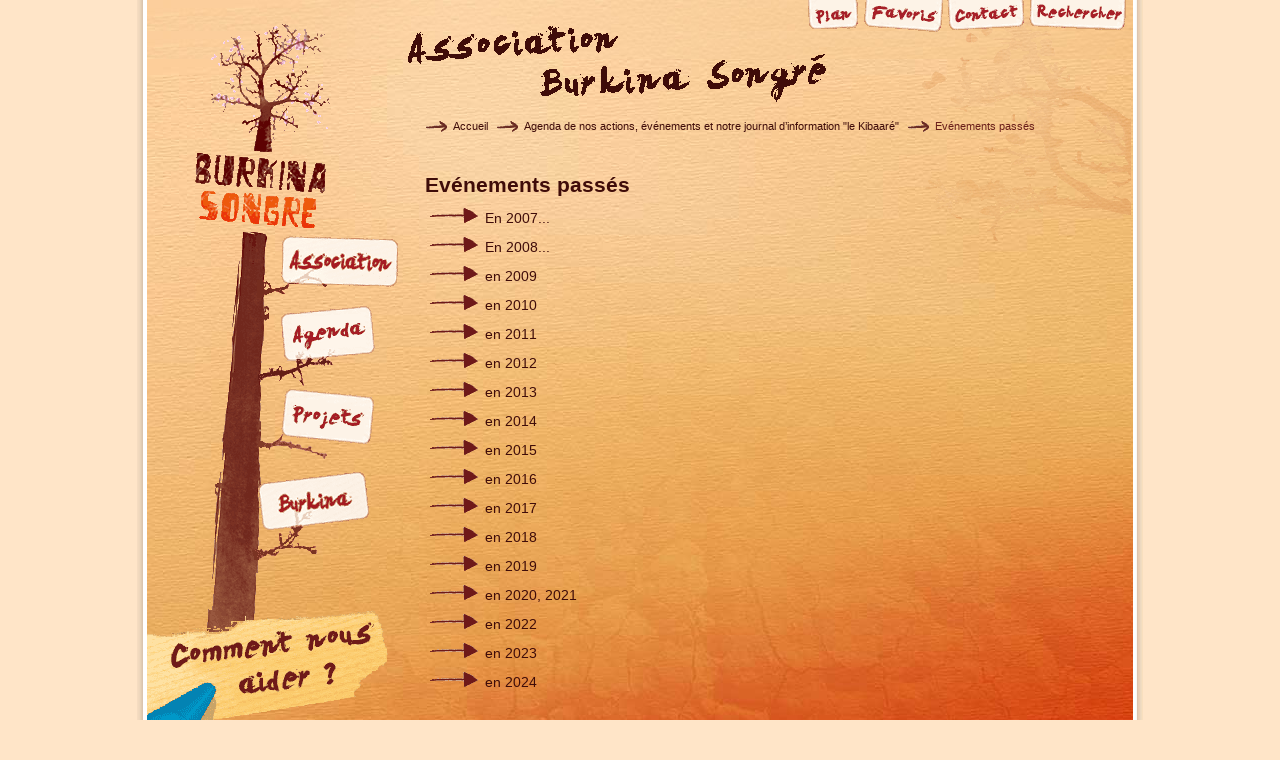

--- FILE ---
content_type: text/html; charset=utf-8
request_url: https://burkinasongre.asso.fr/-Evenements-passes-
body_size: 2686
content:
<!DOCTYPE html PUBLIC '-//W3C//DTD XHTML 1.0 Strict//EN' 'http://www.w3.org/TR/xhtml1/DTD/xhtml1-strict.dtd'>
<html dir="ltr" lang="fr">
<head>
		



	<title>Association Burkina Songré - Evénements passés</title>
	<meta name="description" content="L'association Burkina Songre a pour but, social et humanitaire, d'aider au développement au Burkina Faso, principalement dans le domaine de la santé et de l’éducation. " /> 

	<meta http-equiv="Content-Type" content="text/html; charset=utf-8" />
<meta name="verify-v1" content="D+T2g9Zk8ys4/vb+CXpxVa8GUprTr+R6t15wQhMhQ7o=" />


<link rel="alternate" type="application/rss+xml" title="Syndiquer tout le site" href="https://burkinasongre.asso.fr/spip.php?page=backend" />


<link href="squelettes/css/screen.css" rel="stylesheet" type="text/css" media="screen" />
<link href="" rel="stylesheet" type="text/css" media="print" />

<link rel="shortcut icon" href="favicon.ico" >


<script src="plugins/jquery_192/javascript/jquery_126.js" type="text/javascript"></script>
<script src="plugins/jquery_192/javascript/jquery.form_126.js" type="text/javascript"></script>
<script src="plugins/jquery_192/javascript/ajaxCallback_126.js" type="text/javascript"></script>
<!-- insert_head -->
<!-- Rien pour le Couteau Suisse -->
<link rel='stylesheet' href='https://burkinasongre.asso.fr/spip.php?page=forms_styles.css' type='text/css' media='all' />


<script type="text/javascript" src="squelettes/js/menu.js"></script>
<script>
$(document).ready(function(){
	init_menu();
});
</script>
</head>

<body>
<div id="page">

	<div id="background-top">
	<div id="background-bottom">
		
		<div id="top"><h1><a href="http://www.burkinasongre.asso.fr"><span class="invisible">Association Burkina Songré</span></a></h1></div>		
		<ul id="tools">	<li><a id="tools-plan" href="plan-du-site"><span class="invisible">Plan du site</span></a></li>	<li><a id="tools-favoris" href="favoris"><span class="invisible">Favoris</span></a></li>								<li><a id="tools-contact" href="Contact"><span class="invisible">Contact</span></a></li>				<li><a id="tools-recherche" href="#4"><span class="invisible">Recherche</span></a>	<div id="formulaire_recherche"><form action="https://burkinasongre.asso.fr/spip.php?page=recherche" method="get">	
<input name='page' value='recherche' type='hidden' />		<label for="recherche">Rechercher</label>	<input type="text" name="recherche" value="Rechercher" onfocus="this.value='';" />	<input type="submit" value="ok" class="bouton" /></form></div>	</li></ul>		
				

<ul id="menu">

	<li><a  id="menu-1" href="-L-association-Burkina-Songre-"><span class="invisible">L&#8217;association Burkina Songré</span></a>	
		
		
		<ul id="sous-menu-1">
		
		
					
					
					
					
						
							<li><a href="Historique">Historique</a></li>
						
						
					
					
		
					
					
					
					
						<li><a href="-Les-statuts-de-l-association-">Documents officiels</a></li>
					
					
		
					
					
					
					
						<li><a href="-Les-membres-du-CA-">Les membres du CA, l&#8217;association locale ADB et nos partenaires</a></li>
					
					
		
					
					
					
					
						
							<li><a href="les-liens">les liens sur le Burkina Faso</a></li>
						
						
					
					
		
		</ul>
		
	
	</li>

	<li><a  id="menu-2" href="-Agenda-de-nos-actions-evenements-"><span class="invisible">Agenda de nos actions, événements                                                                                                                                                                         et notre journal d&#8217;information  "le Kibaaré"</span></a>	
		
		
		<ul id="sous-menu-2">
		
		
					
					
					
					
						<li><a href="-Journal-d-information-trimestriel-Kibaare-">Journal d&#8217;information trimestriel "Kibaaré"</a></li>
					
					
		
					
					
					
					
						
							
							
							<li><a href="-Evenements-passes-">Evénements passés</a></li>

						
						
					
					
		
					
					
					
					
						
							<li><a href="en-2018">Evénements futurs</a></li>
						
						
					
					
		
		</ul>
		
	
	</li>

	<li><a  id="menu-3" href="-Projets-a-Bougretenga-et-"><span class="invisible">Réalisations à Bougrétenga</span></a>	
		
		

			
			
				<ul id="sous-menu-3">
				
					<li><a href="Maternite">Maternité</a></li>
				
					<li><a href="Activites-Generatrices-de-Revenu-AGR">Activités Génératrices de Revenu (AGR)</a></li>
				
					<li><a href="Deux-classes-a-l-ecole-B-en-cours-de-construction">Ecole B</a></li>
				
					<li><a href="Electrification-des-sites-communautaires-a">Electrification des sites communautaires à Bougrétenga</a></li>
				
					<li><a href="Projet-a-l-etude-echange-de-correspondance">Le collège</a></li>
				
					<li><a href="Notre-quatrieme-projet-un-centre-multi-services">un centre multi-services </a></li>
				
					<li><a href="Premier-Projet">Gratuité scolaire pour tous les enfants du village</a></li>
				
					<li><a href="Les-projets-sont-nombreux">Minoterie</a></li>
				
				</ul>
			
		
		
	
	</li>

	<li><a  id="menu-4" href="-Le-Burkina-Faso-"><span class="invisible">Le Burkina Faso</span></a>	
		
		
		<ul id="sous-menu-4">
		
		
					
					
					
					
						
							<li><a href="Situation-geographique-du-Burkina-Faso">Un pays sahélien au coeur de l’Afrique de l’Ouest</a></li>
						
						
					
					
		
					
					
					
					
						
							<li><a href="Sur-le-plan-historique">Petit point historique</a></li>
						
						
					
					
		
					
					
					
					
						<li><a href="-Bougretenga-">Bougrétenga, notre village&nbsp;!</a></li>
					
					
		
					
					
					
					
						
							
							
							<li><a href="-Et-sur-le-plan-culturel-">Le Faso, côté culturelle</a></li>

						
						
					
					
		
		</ul>
		
	
	</li>

	<li><a  id="menu-5" href="-Comment-participer-"><span class="invisible">Comment nous aider</span></a>	
		
		

			
			
		
		
	
	</li>

</ul>

			
	
		<div id="content">
			
			
<ul id="fil">
	<li><a href="http://www.burkinasongre.asso.fr">Accueil</a></li>
	
		
	
	
	
	
		
			<li><a href="-Agenda-de-nos-actions-evenements-">Agenda de nos actions, événements                                                                                                                                                                         et notre journal d&#8217;information  "le Kibaaré"</a></li>
		
		<!--<li><a href="#">Evénements passés</a></li> -->
		<li>Evénements passés</li>
	
		
	<//BOUCLE_fil_rubrique>
	
	
	
	
</ul>
			
			<div id="center">
							
				
				
					<h2 class="">Evénements passés</h2>
					
					<!-- debut_surligneconditionnel -->
					
					<p class=""></p>
					<p class=""></p>
					
						
						</B_sous_rubrique>
						<ul class="liste">
						

							
							
							
								
								
									<li><a href="La-brocante-du-30-septembre-a-Taverny">En 2007...</a>
										<p></p>
										<p></p>
									</li>
								
								
							
							
						

							
							
								
								<li><a href="-En-2008-">En 2008...</a>
									<p></p>
									<p></p>
								</li>
							
							
						

							
							
								
								<li><a href="-en-2009-">en 2009</a>
									<p></p>
									<p></p>
								</li>
							
							
						

							
							
								
								<li><a href="-en-2010-">en 2010</a>
									<p></p>
									<p></p>
								</li>
							
							
						

							
							
								
								<li><a href="-en-2011-">en 2011</a>
									<p></p>
									<p></p>
								</li>
							
							
						

							
							
								
								<li><a href="-en-2012-">en 2012</a>
									<p></p>
									<p></p>
								</li>
							
							
						

							
							
							
								
								
									<li><a href="3eme-Rando-pique-nique-et-culturelle">en 2013</a>
										<p></p>
										<p></p>
									</li>
								
								
							
							
						

							
							
								
								<li><a href="-en-2014-">en 2014</a>
									<p></p>
									<p></p>
								</li>
							
							
						

							
							
								
								<li><a href="-en-2015-">en 2015</a>
									<p></p>
									<p></p>
								</li>
							
							
						

							
							
								
								<li><a href="-en-2016-">en 2016</a>
									<p></p>
									<p></p>
								</li>
							
							
						

							
							
								
								<li><a href="-en-2017-">en 2017</a>
									<p></p>
									<p></p>
								</li>
							
							
						

							
							
								
								<li><a href="-en-2018-">en 2018</a>
									<p></p>
									<p></p>
								</li>
							
							
						

							
							
							
								
								
									<li><a href="Nouvel-article,150">en 2019</a>
										<p></p>
										<p></p>
									</li>
								
								
							
							
						

							
							
							
								
								
									<li><a href="2020-2021">en 2020, 2021</a>
										<p></p>
										<p></p>
									</li>
								
								
							
							
						

							
							
							
								
								
									<li><a href="Nouvel-article,157">en 2022</a>
										<p></p>
										<p></p>
									</li>
								
								
							
							
						

							
							
							
								
								
									<li><a href="Nouvel-article,158">en 2023</a>
										<p></p>
										<p></p>
									</li>
								
								
							
							
						

							
							
							
								
								
									<li><a href="EN-2024">en 2024</a>
										<p></p>
										<p></p>
									</li>
								
								
							
							
						
						</ul>
						
				
						
						</B_article>
						<ul id="liste">
						
						
					<!-- finde_surligneconditionnel -->
				
				
	
			</div>
			
			
			<div id="bottom">
				<img src="squelettes/img/logo_blanc.png" alt="logo Association Burkina Songre" />
<!--
<img src="local/cache-vignettes/L55xH86/siteon0-4576f.png" alt="" width='55' height='86' class='spip_logos format_png'  style='height:86px;width:55px;' />
-->



<script type="text/javascript">
var gaJsHost = (("https:" == document.location.protocol) ? "https://ssl." : "http://www.");
document.write(unescape("%3Cscript src='" + gaJsHost + "google-analytics.com/ga.js' type='text/javascript'%3E%3C/script%3E"));
</script>
<script type="text/javascript">
var pageTracker = _gat._getTracker("UA-6371121-1");
pageTracker._trackPageview();
</script>			</div>

		</div>
	</div>
	</div>
</div>
<div id="page-bottom"> </div>

</body>
</html>


--- FILE ---
content_type: text/css
request_url: https://burkinasongre.asso.fr/squelettes/css/screen.css
body_size: 1769
content:
/* Commun */
*{margin:0;padding:0;}
img{border:0;}

p{
	margin:10px 0;}

.invisible{
	display: none;
}

.clear{clear:both;}


.spip_surligne{
	border:1px solid #DDA778; background-color:#FCF0E2; padding:0 2px 0 2px;
}


/* Mise en page */
body{
	text-align: center;
	background-color: #FFE5C8;
}

#page{
	margin:auto;
	width:1006px;
	text-align:left;
	
	position: relative;
	
	background: url(../img/fond_bordure.jpg) repeat-y top center;
	
	font-family: Verdana, Arial, Helvetica, sans-serif;
	font-size:62.5%;
	
}

#page-bottom{
	
	background: url(../img/fond_bordure_bottom.jpg) no-repeat top center;
	height: 18px;
	
}

#background-top{
	background: url(../img/fond_repeat.jpg) repeat-y top center;
	
	

}

#background-bottom{
	background: url(../img/fond.jpg) no-repeat bottom center;
	min-height:765px;
	

}

#top{


}

#top h1{
	position: absolute;
	top: 25px;
	width: 100%;
	text-align: center;

	background: url(../img/burkina_songre.png) no-repeat 46%;
	
}
#top h1 a{
	display: block;
	height: 78px;
	width: 420px;
	margin:auto;
	
}

#tools { position:absolute; top:0; right:15px; }
#tools li{ float:left; list-style-type:none;}
#tools li a{ display:block; background-repeat:no-repeat; background-position: top center;height:35px}
#tools #tools-plan{
	background: url(../img/menu_plan.png)   ;
	width:55px;
	height:30px;
}
#tools #tools-favoris{
	background: url(../img/menu_favoris.png);
	width:84px;

}
#tools #tools-contact{
	background: url(../img/menu_contact.png)  ;
	width:83px;

}
#tools #tools-recherche{
	background: url(../img/menu_recherche.png) ;
	width:100px;
	
}
#tools #formulaire_recherche{
	position:absolute;
	right:0;
}
#tools #formulaire_recherche{
	color:#971118;
}
#formulaire_recherche form input{ border:1px solid #DDA778; color:#6A1F1A; background-color:#FCF0E2;}
#formulaire_recherche form .bouton{ background-color:#FCF0E2; border:1px solid #DDA778;; color:#971118; font-weight:bold;}


#menu{

	position: absolute;
	top: 15px;
	left: 50px;

	width: 150px;
	height: 624px;
	
	background: url(../img/menu_arbre.png) no-repeat top center;
	
	list-style:none;
}

#menu li{
	/*position: relative;*/
	/*cursor:pointer;*/

}

#menu li a{
	display: block;
	background-repeat:no-repeat;
	
}

/* correspond aux ul de #sous-menu-1 #sous-menu-2 etc
	positionnement : definition generale */
#menu li ul{
	position:absolute;
	top:0;
	list-style: none;
	padding-left:15px;
	/* pour le diaporama sur sommaire.html */
	z-index:5;
	/*background-color:#FEF3E9;
	border: 1px solid #DDA778;*/

}
#menu li ul li{
	width: 196px;
	background: url(../img/sous_menu_haut.png) no-repeat top center;
	padding-top:5px;
	margin-bottom:3px;
}
#menu li ul li a{
	color: #971118;
	font-size:1.4em;
	text-decoration:none;
	padding: 0 5px 8px 5px;
	background: url(../img/sous_menu_bas.png) no-repeat bottom center;
}
/* correspond aux ul de #sous-menu-1 #sous-menu-2 etc
	positionnement : definition specifique par sous menu */

#menu #sous-menu-1{
	top:225px;
	left:200px;
}
#menu #sous-menu-2{
	top:290px;
	left:177px;
}
#menu #sous-menu-3{
	top:385px;
	left:175px;
}
#menu #sous-menu-4{
	top:460px;
	left:172px;
}


/* positionnement : definition specifique par menu */
#menu #menu-1{
	position:absolute;
	top:220px;
	left:70px;
	
	height: 63px;
	width: 143px;
	background-image: url(../img/menu_1.png);
 
}
#menu #menu-2{
	position:absolute;
	top:290px;
	left:70px;
	
	height: 81px;
	width: 119px;
	background-image: url(../img/menu_2.png);
}
#menu #menu-3{
	position:absolute;
	top:373px;
	left:70px;
	
	height: 73px;
	width: 119px;
	background-image: url(../img/menu_3.png);
}
#menu #menu-4{
	position:absolute;
	top:455px;
	left:65px;
	
	height: 91px;
	width: 119px;
	background-image: url(../img/menu_4.png);
}
#menu #menu-5{
	position:absolute;
	top:595px;
	left: -40px;
	
	height: 155px;
	width: 241px;
	background-image: url(../img/menu_5.png);
}


#content{
	/*
	position: absolute;
	top: 130px;
	left: 230px;
	*/

	background: url(../img/arbre.png) no-repeat 98.5% 2%;
	
	padding: 120px 20px 0 280px;
	

	color:#6A1F1A;
	font-size: 1.4em;
}

#content h2{
	color: #3F0C09;
	font-size:1.5em;
	margin:5px 0 10px 0;
}

#content h3{
	color: #3F0C09;
	font-size:1.2em;
	margin: 12px 0 3px 0;
	padding-left: 10px;
	border-bottom: 1px solid;
}


#content img{
	border: 2px solid #FFFFFF;
	margin: 3px;

}

#content a{
	color: #3F0C09;
}

#content h3 a{
	text-decoration:none;
}

#content li a{
	text-decoration: none;
}


/*
#fil { margin-bottom:40px;font-size:0.8em; }
#fil li{ float:left; padding:2px 0 0 2px; list-style-image:url(../img/fleche.png);margin-left:35px; }
#fil li a{ vertical-align:top;}
*/
#fil { margin-bottom:40px;font-size:0.8em; list-style:none; }
#fil li{ float:left; padding-left:28px; background:url(../img/fleche.png) no-repeat center left;margin-left:8px; }
#fil li a{ vertical-align:top;}

#center-top{
	background-color:#fcf0e2;
	
	width:100%; height:100%;
	position:absolute; width:100%; height:100%;
	
	/*
	   filter: alpha(opacity=50);
     -moz-opacity: 0.5;
     -khtml-opacity: 0.5;
     opacity: 0.5;
*/
}

#center{
	min-height: 465px;
	background-color:##FCF0E2;
	padding:8px;

}

#center ul{
	margin-top:5px;
}

#center li{
	list-style-image:url(../img/fleche.png);
	list-style-position:inside;
	text-indent:10px;
	margin-bottom:10px;
}

#column{
float:right;
width: 200px;
margin-right: 5px;
padding: 40px 0 5px 5px;
}

#column_img{
	font-size:80%;
	text-align:center;
	margin-top:5px;
}

#docs{
	margin-top:15px;
}

#docs a{
	text-decoration:none;
	display:block;
	margin-bottom:15px;
	width:500px;
}

/* cas des documents images */
#docs .thickbox{
	float:left;
	width:200px;
}

#docs img{
	vertical-align:middle;
}

/* cas des documents non-images */
#docs .document img{
	border:0;
}

#docs .docs_poids{
	font-size:0.8em;
}

#bottom{
	clear:both;
	text-align: center;
	padding: 10px;
}

/* sommaire */
#diaporama{
	text-align:center;

}
#diaporama table{
	margin:auto;
	margin-top:10px;
}

/* article */

/* rubrique */
.liste{
	margin: 10px 0 0 60px;
}
#center .liste li{
	list-style-image:url(../img/fleche_triangle.png);
	list-style-position:outside;
	text-indent:0;
}
#center .liste li p{
	margin-left:10px;
}

/* boutons d'administration */
.spip-admin-float{
	top:30px;
}

--- FILE ---
content_type: application/javascript
request_url: https://burkinasongre.asso.fr/squelettes/js/menu.js
body_size: 183
content:

/*
function init_menu(){
	$(".menu2").hide();	
	$("#menu li").mouseover(function(){
		$(".menu2").hide();
		$(this).children("ul").show();
	});
	$("#menu li").mouseout(function(){
		$(this).children("ul").hide();
	});
}
$(document).ready(function(){
	init_menu();
});
*/
function init_menu(){
	$("#menu ul").hide();
	$("#menu li a").mouseout(function(){
		$(this).parent("li").children("ul").hide();
	});	
	$("#menu li a").mouseover(function(){		
		$("#menu ul").hide();
		$(this).parent("li").children("ul").show();
	});
	$("#menu li ul").mouseover(function(){
		$(this).show();
	});
	$("#center").mouseover(function(){
		$("#menu ul").hide();
	});
	// bouton rechercher
	$("#tools #formulaire_recherche").hide();
	$("#tools #tools-recherche").click(function(){
		$("#tools #formulaire_recherche").slideToggle(1000);
	});	
}
